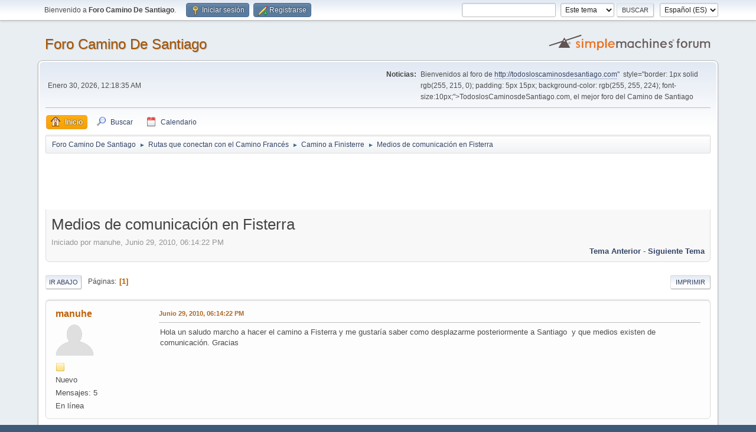

--- FILE ---
content_type: text/html; charset=UTF-8
request_url: https://todosloscaminosdesantiago.com/foro/index.php/topic,2415.0/prev_next,prev.html?PHPSESSID=21d19617e7ba638c9499dbc510e1c01d
body_size: 5410
content:
<!DOCTYPE html>
<html lang="es-ES">
<head>
	<meta charset="UTF-8">
	<link rel="stylesheet" href="https://todosloscaminosdesantiago.com/foro/Themes/default/css/minified_04b2a60a65696c084f403af39e65cf51.css?smf213_1677009454">
	<style>
	img.avatar { max-width: 65px !important; max-height: 65px !important; }
	
	</style>
	<script>
		var smf_theme_url = "https://todosloscaminosdesantiago.com/foro/Themes/default";
		var smf_default_theme_url = "https://todosloscaminosdesantiago.com/foro/Themes/default";
		var smf_images_url = "https://todosloscaminosdesantiago.com/foro/Themes/default/images";
		var smf_smileys_url = "http://todosloscaminosdesantiago.com/foro/Smileys";
		var smf_smiley_sets = "";
		var smf_smiley_sets_default = "";
		var smf_avatars_url = "http://todosloscaminosdesantiago.com/foro/avatars";
		var smf_scripturl = "https://todosloscaminosdesantiago.com/foro/index.php?PHPSESSID=21d19617e7ba638c9499dbc510e1c01d&amp;";
		var smf_iso_case_folding = false;
		var smf_charset = "UTF-8";
		var smf_session_id = "6122083d5b8b390bed2196192f6c0b59";
		var smf_session_var = "c1ae259325dc";
		var smf_member_id = 0;
		var ajax_notification_text = 'Cargando...';
		var help_popup_heading_text = '¿Estás algo perdido? Déjame explicarte:';
		var banned_text = 'Lo siento Visitante, tienes el acceso denegado a este foro!';
		var smf_txt_expand = 'Expandir';
		var smf_txt_shrink = 'Encoger';
		var smf_quote_expand = false;
		var allow_xhjr_credentials = false;
	</script>
	<script src="https://ajax.googleapis.com/ajax/libs/jquery/3.6.0/jquery.min.js"></script>
	<script src="https://todosloscaminosdesantiago.com/foro/Themes/default/scripts/jquery.sceditor.bbcode.min.js?smf213_1677009454"></script>
	<script src="https://todosloscaminosdesantiago.com/foro/Themes/default/scripts/minified_2b039d0c33c1dc30a2409e0e45f573c1.js?smf213_1677009454"></script>
	<script src="https://todosloscaminosdesantiago.com/foro/Themes/default/scripts/minified_7509f490fc8a6b5651d98b6c8032a539.js?smf213_1677009454" defer></script>
	<script>
		var smf_smileys_url = 'http://todosloscaminosdesantiago.com/foro/Smileys/';
		var bbc_quote_from = 'Cita de';
		var bbc_quote = 'Citar';
		var bbc_search_on = 'en';
	var smf_you_sure ='¿Estás seguro de que quieres hacerlo?';
	</script>
	<title>Medios de comunicación en Fisterra</title>
	<meta name="viewport" content="width=device-width, initial-scale=1">
	<meta property="og:site_name" content="Foro Camino De Santiago">
	<meta property="og:title" content="Medios de comunicación en Fisterra">
	<meta property="og:url" content="https://todosloscaminosdesantiago.com/foro/index.php/topic,516.0.html?PHPSESSID=21d19617e7ba638c9499dbc510e1c01d">
	<meta property="og:description" content="Medios de comunicación en Fisterra">
	<meta name="description" content="Medios de comunicación en Fisterra">
	<meta name="theme-color" content="#557EA0">
	<meta name="robots" content="noindex">
	<link rel="canonical" href="https://todosloscaminosdesantiago.com/foro/index.php?topic=516.0">
	<link rel="help" href="https://todosloscaminosdesantiago.com/foro/index.php?PHPSESSID=21d19617e7ba638c9499dbc510e1c01d&amp;action=help">
	<link rel="contents" href="https://todosloscaminosdesantiago.com/foro/index.php?PHPSESSID=21d19617e7ba638c9499dbc510e1c01d&amp;">
	<link rel="search" href="https://todosloscaminosdesantiago.com/foro/index.php?PHPSESSID=21d19617e7ba638c9499dbc510e1c01d&amp;action=search">
	<link rel="alternate" type="application/rss+xml" title="Foro Camino De Santiago - RSS" href="https://todosloscaminosdesantiago.com/foro/index.php?PHPSESSID=21d19617e7ba638c9499dbc510e1c01d&amp;action=.xml;type=rss2;board=22">
	<link rel="alternate" type="application/atom+xml" title="Foro Camino De Santiago - Atom" href="https://todosloscaminosdesantiago.com/foro/index.php?PHPSESSID=21d19617e7ba638c9499dbc510e1c01d&amp;action=.xml;type=atom;board=22">
	<link rel="index" href="https://todosloscaminosdesantiago.com/foro/index.php/board,22.0.html?PHPSESSID=21d19617e7ba638c9499dbc510e1c01d">
</head>
<body id="chrome" class="action_messageindex board_22">
<div id="footerfix">
	<div id="top_section">
		<div class="inner_wrap">
			<ul class="floatleft" id="top_info">
				<li class="welcome">
					Bienvenido a <strong>Foro Camino De Santiago</strong>.
				</li>
				<li class="button_login">
					<a href="https://todosloscaminosdesantiago.com/foro/index.php?PHPSESSID=21d19617e7ba638c9499dbc510e1c01d&amp;action=login" class="open" onclick="return reqOverlayDiv(this.href, 'Iniciar sesión', 'login');">
						<span class="main_icons login"></span>
						<span class="textmenu">Iniciar sesión</span>
					</a>
				</li>
				<li class="button_signup">
					<a href="https://todosloscaminosdesantiago.com/foro/index.php?PHPSESSID=21d19617e7ba638c9499dbc510e1c01d&amp;action=signup" class="open">
						<span class="main_icons regcenter"></span>
						<span class="textmenu">Registrarse</span>
					</a>
				</li>
			</ul>
			<form id="languages_form" method="get" class="floatright">
				<select id="language_select" name="language" onchange="this.form.submit()">
					<option value="english">English</option>
					<option value="spanish_es" selected="selected">Español (ES)</option>
				</select>
				<noscript>
					<input type="submit" value="ir">
				</noscript>
			</form>
			<form id="search_form" class="floatright" action="https://todosloscaminosdesantiago.com/foro/index.php?PHPSESSID=21d19617e7ba638c9499dbc510e1c01d&amp;action=search2" method="post" accept-charset="UTF-8">
				<input type="search" name="search" value="">&nbsp;
				<select name="search_selection">
					<option value="all">Todo el foro </option>
					<option value="topic" selected>Este tema</option>
					<option value="board">Este foro</option>
				</select>
				<input type="hidden" name="sd_topic" value="516">
				<input type="submit" name="search2" value="Buscar" class="button">
				<input type="hidden" name="advanced" value="0">
			</form>
		</div><!-- .inner_wrap -->
	</div><!-- #top_section -->
	<div id="header">
		<h1 class="forumtitle">
			<a id="top" href="https://todosloscaminosdesantiago.com/foro/index.php?PHPSESSID=21d19617e7ba638c9499dbc510e1c01d&amp;">Foro Camino De Santiago</a>
		</h1>
		<img id="smflogo" src="https://todosloscaminosdesantiago.com/foro/Themes/default/images/smflogo.svg" alt="Simple Machines Forum" title="Simple Machines Forum">
	</div>
	<div id="wrapper">
		<div id="upper_section">
			<div id="inner_section">
				<div id="inner_wrap" class="hide_720">
					<div class="user">
						<time datetime="2026-01-29T23:18:35Z">Enero 30, 2026, 12:18:35 AM</time>
					</div>
					<div class="news">
						<h2>Noticias: </h2>
						<p>Bienvenidos al foro de <a href="<a href="http://todosloscaminosdesantiago.com" class="bbc_link" target="_blank" rel="noopener">http://todosloscaminosdesantiago.com</a>"&nbsp; style="border: 1px solid rgb(255, 215, 0); padding: 5px 15px; background-color: rgb(255, 255, 224); font-size:10px;">TodoslosCaminosdeSantiago.com</a>, el mejor foro del Camino de Santiago</p>
					</div>
				</div>
				<a class="mobile_user_menu">
					<span class="menu_icon"></span>
					<span class="text_menu">Menú Principal</span>
				</a>
				<div id="main_menu">
					<div id="mobile_user_menu" class="popup_container">
						<div class="popup_window description">
							<div class="popup_heading">Menú Principal
								<a href="javascript:void(0);" class="main_icons hide_popup"></a>
							</div>
							
					<ul class="dropmenu menu_nav">
						<li class="button_home">
							<a class="active" href="https://todosloscaminosdesantiago.com/foro/index.php?PHPSESSID=21d19617e7ba638c9499dbc510e1c01d&amp;">
								<span class="main_icons home"></span><span class="textmenu">Inicio</span>
							</a>
						</li>
						<li class="button_search">
							<a href="https://todosloscaminosdesantiago.com/foro/index.php?PHPSESSID=21d19617e7ba638c9499dbc510e1c01d&amp;action=search">
								<span class="main_icons search"></span><span class="textmenu">Buscar</span>
							</a>
						</li>
						<li class="button_calendar">
							<a href="https://todosloscaminosdesantiago.com/foro/index.php?PHPSESSID=21d19617e7ba638c9499dbc510e1c01d&amp;action=calendar">
								<span class="main_icons calendar"></span><span class="textmenu">Calendario</span>
							</a>
						</li>
					</ul><!-- .menu_nav -->
						</div>
					</div>
				</div>
				<div class="navigate_section">
					<ul>
						<li>
							<a href="https://todosloscaminosdesantiago.com/foro/index.php?PHPSESSID=21d19617e7ba638c9499dbc510e1c01d&amp;"><span>Foro Camino De Santiago</span></a>
						</li>
						<li>
							<span class="dividers"> &#9658; </span>
							<a href="https://todosloscaminosdesantiago.com/foro/index.php?PHPSESSID=21d19617e7ba638c9499dbc510e1c01d&amp;#c3"><span>Rutas que conectan con el Camino Francés</span></a>
						</li>
						<li>
							<span class="dividers"> &#9658; </span>
							<a href="https://todosloscaminosdesantiago.com/foro/index.php/board,22.0.html?PHPSESSID=21d19617e7ba638c9499dbc510e1c01d"><span>Camino a Finisterre</span></a>
						</li>
						<li class="last">
							<span class="dividers"> &#9658; </span>
							<a href="https://todosloscaminosdesantiago.com/foro/index.php/topic,516.0.html?PHPSESSID=21d19617e7ba638c9499dbc510e1c01d"><span>Medios de comunicación en Fisterra</span></a>
						</li>
					</ul>
				</div><!-- .navigate_section -->
			</div><!-- #inner_section -->
		</div><!-- #upper_section -->
		<script async src="//pagead2.googlesyndication.com/pagead/js/adsbygoogle.js"></script>
		<!-- 728x90, SOLOTEXTO -->
		<ins class="adsbygoogle"
			 style="display:inline-block;width:728px;height:90px"
			 data-ad-client="ca-pub-5254723645082700"
			 data-ad-slot="3716345600"></ins>
		<script>
		(adsbygoogle = window.adsbygoogle || []).push({});
	</script>
		
		<div id="content_section">
			<div id="main_content_section">
		<div id="display_head" class="information">
			<h2 class="display_title">
				<span id="top_subject">Medios de comunicación en Fisterra</span>
			</h2>
			<p>Iniciado por manuhe, Junio 29, 2010, 06:14:22 PM</p>
			<span class="nextlinks floatright"><a href="https://todosloscaminosdesantiago.com/foro/index.php/topic,516.0/prev_next,prev.html?PHPSESSID=21d19617e7ba638c9499dbc510e1c01d#new">Tema anterior</a> - <a href="https://todosloscaminosdesantiago.com/foro/index.php/topic,516.0/prev_next,next.html?PHPSESSID=21d19617e7ba638c9499dbc510e1c01d#new">Siguiente tema</a></span>
		</div><!-- #display_head -->
		<a id="new"></a>
		<div class="pagesection top">
			
		<div class="buttonlist floatright">
			
				<a class="button button_strip_print" href="https://todosloscaminosdesantiago.com/foro/index.php?PHPSESSID=21d19617e7ba638c9499dbc510e1c01d&amp;action=printpage;topic=516.0"  rel="nofollow">Imprimir</a>
		</div>
			 
			<div class="pagelinks floatleft">
				<a href="#bot" class="button">Ir Abajo</a>
				<span class="pages">Páginas</span><span class="current_page">1</span> 
			</div>
		<div class="mobile_buttons floatright">
			<a class="button mobile_act">Acciones del Usuario</a>
			
		</div>
		</div>
		<div id="forumposts">
			<form action="https://todosloscaminosdesantiago.com/foro/index.php?PHPSESSID=21d19617e7ba638c9499dbc510e1c01d&amp;action=quickmod2;topic=516.0" method="post" accept-charset="UTF-8" name="quickModForm" id="quickModForm" onsubmit="return oQuickModify.bInEditMode ? oQuickModify.modifySave('6122083d5b8b390bed2196192f6c0b59', 'c1ae259325dc') : false">
				<div class="windowbg" id="msg1269">
					
					<div class="post_wrapper">
						<div class="poster">
							<h4>
								<a href="https://todosloscaminosdesantiago.com/foro/index.php?PHPSESSID=21d19617e7ba638c9499dbc510e1c01d&amp;action=profile;u=922" title="Ver el perfil de manuhe">manuhe</a>
							</h4>
							<ul class="user_info">
								<li class="avatar">
									<a href="https://todosloscaminosdesantiago.com/foro/index.php?PHPSESSID=21d19617e7ba638c9499dbc510e1c01d&amp;action=profile;u=922"><img class="avatar" src="http://todosloscaminosdesantiago.com/foro/avatars/default.png" alt=""></a>
								</li>
								<li class="icons"><img src="https://todosloscaminosdesantiago.com/foro/Themes/default/images/membericons/icon.png" alt="*"></li>
								<li class="postgroup">Nuevo</li>
								<li class="postcount">Mensajes: 5</li>
								<li class="profile">
									<ol class="profile_icons">
									</ol>
								</li><!-- .profile -->
								<li class="poster_ip">En línea</li>
							</ul>
						</div><!-- .poster -->
						<div class="postarea">
							<div class="keyinfo">
								<div id="subject_1269" class="subject_title subject_hidden">
									<a href="https://todosloscaminosdesantiago.com/foro/index.php?PHPSESSID=21d19617e7ba638c9499dbc510e1c01d&amp;msg=1269" rel="nofollow">Medios de comunicación en Fisterra</a>
								</div>
								
								<div class="postinfo">
									<span class="messageicon"  style="position: absolute; z-index: -1;">
										<img src="https://todosloscaminosdesantiago.com/foro/Themes/default/images/post/xx.png" alt="">
									</span>
									<a href="https://todosloscaminosdesantiago.com/foro/index.php?PHPSESSID=21d19617e7ba638c9499dbc510e1c01d&amp;msg=1269" rel="nofollow" title="Medios de comunicación en Fisterra" class="smalltext">Junio 29, 2010, 06:14:22 PM</a>
									<span class="spacer"></span>
									<span class="smalltext modified floatright" id="modified_1269">
									</span>
								</div>
								<div id="msg_1269_quick_mod"></div>
							</div><!-- .keyinfo -->
							<div class="post">
								<div class="inner" data-msgid="1269" id="msg_1269">
									Hola un saludo marcho a hacer el camino a Fisterra y me gustaría saber como desplazarme posteriormente a Santiago&nbsp; y que medios existen de comunicación. Gracias
								</div>
							</div><!-- .post -->
							<div class="under_message">
							</div><!-- .under_message -->
						</div><!-- .postarea -->
						<div class="moderatorbar">
						</div><!-- .moderatorbar -->
					</div><!-- .post_wrapper -->
				</div><!-- $message[css_class] -->
				<hr class="post_separator">
			</form>
		</div><!-- #forumposts -->
		<div class="pagesection">
			
		<div class="buttonlist floatright">
			
				<a class="button button_strip_print" href="https://todosloscaminosdesantiago.com/foro/index.php?PHPSESSID=21d19617e7ba638c9499dbc510e1c01d&amp;action=printpage;topic=516.0"  rel="nofollow">Imprimir</a>
		</div>
			 
			<div class="pagelinks floatleft">
				<a href="#main_content_section" class="button" id="bot">Ir Arriba</a>
				<span class="pages">Páginas</span><span class="current_page">1</span> 
			</div>
		<div class="mobile_buttons floatright">
			<a class="button mobile_act">Acciones del Usuario</a>
			
		</div>
		</div>
				<div class="navigate_section">
					<ul>
						<li>
							<a href="https://todosloscaminosdesantiago.com/foro/index.php?PHPSESSID=21d19617e7ba638c9499dbc510e1c01d&amp;"><span>Foro Camino De Santiago</span></a>
						</li>
						<li>
							<span class="dividers"> &#9658; </span>
							<a href="https://todosloscaminosdesantiago.com/foro/index.php?PHPSESSID=21d19617e7ba638c9499dbc510e1c01d&amp;#c3"><span>Rutas que conectan con el Camino Francés</span></a>
						</li>
						<li>
							<span class="dividers"> &#9658; </span>
							<a href="https://todosloscaminosdesantiago.com/foro/index.php/board,22.0.html?PHPSESSID=21d19617e7ba638c9499dbc510e1c01d"><span>Camino a Finisterre</span></a>
						</li>
						<li class="last">
							<span class="dividers"> &#9658; </span>
							<a href="https://todosloscaminosdesantiago.com/foro/index.php/topic,516.0.html?PHPSESSID=21d19617e7ba638c9499dbc510e1c01d"><span>Medios de comunicación en Fisterra</span></a>
						</li>
					</ul>
				</div><!-- .navigate_section -->
		<div id="moderationbuttons">
			
		</div>
		<div id="display_jump_to"></div>
		<div id="mobile_action" class="popup_container">
			<div class="popup_window description">
				<div class="popup_heading">
					Acciones del Usuario
					<a href="javascript:void(0);" class="main_icons hide_popup"></a>
				</div>
				
		<div class="buttonlist">
			
				<a class="button button_strip_print" href="https://todosloscaminosdesantiago.com/foro/index.php?PHPSESSID=21d19617e7ba638c9499dbc510e1c01d&amp;action=printpage;topic=516.0"  rel="nofollow">Imprimir</a>
		</div>
			</div>
		</div>
		<script>
			if ('XMLHttpRequest' in window)
			{
				var oQuickModify = new QuickModify({
					sScriptUrl: smf_scripturl,
					sClassName: 'quick_edit',
					bShowModify: true,
					iTopicId: 516,
					sTemplateBodyEdit: '\n\t\t\t\t\t\t<div id="quick_edit_body_container">\n\t\t\t\t\t\t\t<div id="error_box" class="error"><' + '/div>\n\t\t\t\t\t\t\t<textarea class="editor" name="message" rows="12" tabindex="1">%body%<' + '/textarea><br>\n\t\t\t\t\t\t\t<input type="hidden" name="c1ae259325dc" value="6122083d5b8b390bed2196192f6c0b59">\n\t\t\t\t\t\t\t<input type="hidden" name="topic" value="516">\n\t\t\t\t\t\t\t<input type="hidden" name="msg" value="%msg_id%">\n\t\t\t\t\t\t\t<div class="righttext quickModifyMargin">\n\t\t\t\t\t\t\t\t<input type="submit" name="post" value="Guardar" tabindex="2" onclick="return oQuickModify.modifySave(\'6122083d5b8b390bed2196192f6c0b59\', \'c1ae259325dc\');" accesskey="s" class="button"> <input type="submit" name="cancel" value="Cancelar" tabindex="3" onclick="return oQuickModify.modifyCancel();" class="button">\n\t\t\t\t\t\t\t<' + '/div>\n\t\t\t\t\t\t<' + '/div>',
					sTemplateSubjectEdit: '<input type="text" name="subject" value="%subject%" size="80" maxlength="80" tabindex="4">',
					sTemplateBodyNormal: '%body%',
					sTemplateSubjectNormal: '<a hr'+'ef="' + smf_scripturl + '?topic=516.msg%msg_id%#msg%msg_id%" rel="nofollow">%subject%<' + '/a>',
					sTemplateTopSubject: '%subject%',
					sTemplateReasonEdit: 'Razón de edición: <input type="text" name="modify_reason" value="%modify_reason%" size="80" maxlength="80" tabindex="5" class="quickModifyMargin">',
					sTemplateReasonNormal: '%modify_text',
					sErrorBorderStyle: '1px solid red'
				});

				aJumpTo[aJumpTo.length] = new JumpTo({
					sContainerId: "display_jump_to",
					sJumpToTemplate: "<label class=\"smalltext jump_to\" for=\"%select_id%\">Ir a<" + "/label> %dropdown_list%",
					iCurBoardId: 22,
					iCurBoardChildLevel: 0,
					sCurBoardName: "Camino a Finisterre",
					sBoardChildLevelIndicator: "==",
					sBoardPrefix: "=> ",
					sCatSeparator: "-----------------------------",
					sCatPrefix: "",
					sGoButtonLabel: "¡Ir!"
				});

				aIconLists[aIconLists.length] = new IconList({
					sBackReference: "aIconLists[" + aIconLists.length + "]",
					sIconIdPrefix: "msg_icon_",
					sScriptUrl: smf_scripturl,
					bShowModify: true,
					iBoardId: 22,
					iTopicId: 516,
					sSessionId: smf_session_id,
					sSessionVar: smf_session_var,
					sLabelIconList: "Icono del mensaje",
					sBoxBackground: "transparent",
					sBoxBackgroundHover: "#ffffff",
					iBoxBorderWidthHover: 1,
					sBoxBorderColorHover: "#adadad" ,
					sContainerBackground: "#ffffff",
					sContainerBorder: "1px solid #adadad",
					sItemBorder: "1px solid #ffffff",
					sItemBorderHover: "1px dotted gray",
					sItemBackground: "transparent",
					sItemBackgroundHover: "#e0e0f0"
				});
			}
		</script>
			</div><!-- #main_content_section -->
		</div><!-- #content_section -->
	</div><!-- #wrapper -->
</div><!-- #footerfix -->
	<div id="footer">
		<div class="inner_wrap">
		<ul>
			<li class="floatright"><a href="https://todosloscaminosdesantiago.com/foro/index.php?PHPSESSID=21d19617e7ba638c9499dbc510e1c01d&amp;action=help">Ayuda</a> | <a href="https://todosloscaminosdesantiago.com/foro/index.php?PHPSESSID=21d19617e7ba638c9499dbc510e1c01d&amp;action=agreement">Reglas y Términos</a> | <a href="#top_section">Ir Arriba &#9650;</a></li>
			<li class="copyright"><a href="https://todosloscaminosdesantiago.com/foro/index.php?PHPSESSID=21d19617e7ba638c9499dbc510e1c01d&amp;action=credits" title="License" target="_blank" rel="noopener">SMF 2.1.3 &copy; 2022</a>, <a href="https://www.simplemachines.org" title="Simple Machines" target="_blank" rel="noopener">Simple Machines</a></li>
		</ul>
		</div>
	</div><!-- #footer -->
<script>
window.addEventListener("DOMContentLoaded", function() {
	function triggerCron()
	{
		$.get('https://todosloscaminosdesantiago.com/foro' + "/cron.php?ts=1769728710");
	}
	window.setTimeout(triggerCron, 1);
		$.sceditor.locale["es"] = {
			"Width (optional):": "Ancho (opcional):",
			"Height (optional):": "Alto (opcional):",
			"Insert": "Insertar",
			"Description (optional):": "Descripción (opcional)",
			"Rows:": "Filas:",
			"Cols:": "Columnas:",
			"URL:": "URL:",
			"E-mail:": "Correo Electrónico:",
			"Video URL:": "URL del Vídeo:",
			"More": "Más",
			"Close": "Cerrar",
			dateFormat: "mes / día / año"
		};
});
</script>


<!-- Google Analytics -->
  <script>
	  (function(i,s,o,g,r,a,m){i['GoogleAnalyticsObject']=r;i[r]=i[r]||function(){
		  (i[r].q=i[r].q||[]).push(arguments)},i[r].l=1*new Date();a=s.createElement(o),
		  m=s.getElementsByTagName(o)[0];a.async=1;a.src=g;m.parentNode.insertBefore(a,m)
	  })(window,document,'script','//www.google-analytics.com/analytics.js','ga');

	  ga('create', 'UA-8931035-1', 'auto');
	  ga('send', 'pageview');

  </script>

</body>
</html>

--- FILE ---
content_type: text/html; charset=utf-8
request_url: https://www.google.com/recaptcha/api2/aframe
body_size: 265
content:
<!DOCTYPE HTML><html><head><meta http-equiv="content-type" content="text/html; charset=UTF-8"></head><body><script nonce="_Egd6TW8nNc5K_y4nidhHA">/** Anti-fraud and anti-abuse applications only. See google.com/recaptcha */ try{var clients={'sodar':'https://pagead2.googlesyndication.com/pagead/sodar?'};window.addEventListener("message",function(a){try{if(a.source===window.parent){var b=JSON.parse(a.data);var c=clients[b['id']];if(c){var d=document.createElement('img');d.src=c+b['params']+'&rc='+(localStorage.getItem("rc::a")?sessionStorage.getItem("rc::b"):"");window.document.body.appendChild(d);sessionStorage.setItem("rc::e",parseInt(sessionStorage.getItem("rc::e")||0)+1);localStorage.setItem("rc::h",'1769728717596');}}}catch(b){}});window.parent.postMessage("_grecaptcha_ready", "*");}catch(b){}</script></body></html>